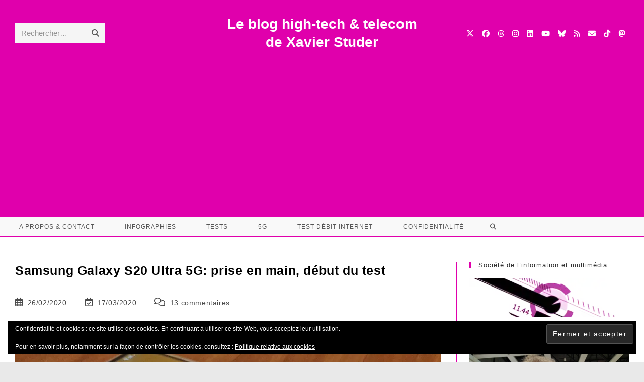

--- FILE ---
content_type: text/html; charset=utf-8
request_url: https://www.google.com/recaptcha/api2/aframe
body_size: 268
content:
<!DOCTYPE HTML><html><head><meta http-equiv="content-type" content="text/html; charset=UTF-8"></head><body><script nonce="Pxys144OV8WSmQe-WFJqNA">/** Anti-fraud and anti-abuse applications only. See google.com/recaptcha */ try{var clients={'sodar':'https://pagead2.googlesyndication.com/pagead/sodar?'};window.addEventListener("message",function(a){try{if(a.source===window.parent){var b=JSON.parse(a.data);var c=clients[b['id']];if(c){var d=document.createElement('img');d.src=c+b['params']+'&rc='+(localStorage.getItem("rc::a")?sessionStorage.getItem("rc::b"):"");window.document.body.appendChild(d);sessionStorage.setItem("rc::e",parseInt(sessionStorage.getItem("rc::e")||0)+1);localStorage.setItem("rc::h",'1769753998733');}}}catch(b){}});window.parent.postMessage("_grecaptcha_ready", "*");}catch(b){}</script></body></html>

--- FILE ---
content_type: application/javascript; charset=utf-8
request_url: https://fundingchoicesmessages.google.com/f/AGSKWxX53slFhqSRtoHQUVzCJRVaMZJccEBDPfpJmsm8ObjtipkHvM_K7aNClqLcLuJWexpb9eBcUHUMXkmlQkr3W_LvBF2G0PV10IT-0JZbGyW9MMWvTCt89VLXGYduSlk5DyS-CxhdRPF_XJTh8R_4JJVTCW9t4xbPFR-1ZxWZSxH4XtSTPdlYtkUOeLs5/_/interad./advertlayer./660x120__ad_integration./imgAdITN.
body_size: -1284
content:
window['c8262660-f867-48b1-ae2f-f7bebac2a263'] = true;